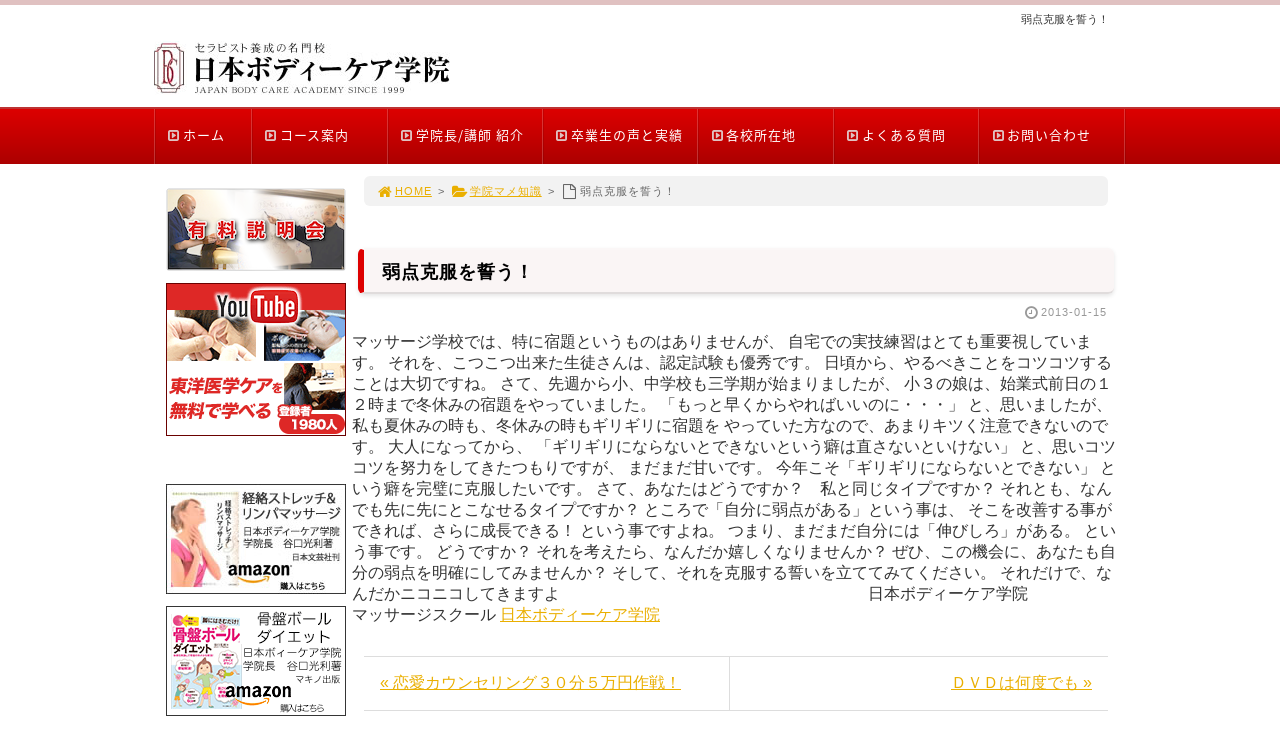

--- FILE ---
content_type: text/html; charset=UTF-8
request_url: https://www.j-bca.com/post_1265/
body_size: 35962
content:
<!DOCTYPE html>
<html lang='ja'>
<head>
<meta charset="UTF-8" />
<title>弱点克服を誓う！ - 日本ボディーケア学院</title>

<meta name='robots' content='max-image-preview:large' />
<link rel="alternate" type="application/rss+xml" title="日本ボディーケア学院 &raquo; フィード" href="https://www.j-bca.com/feed/" />
<link rel="alternate" type="application/rss+xml" title="日本ボディーケア学院 &raquo; コメントフィード" href="https://www.j-bca.com/comments/feed/" />
<link rel='stylesheet' id='wp-block-library-css' href='https://www.j-bca.com/1fr-e82hvqai/wp-includes/css/dist/block-library/style.min.css?ver=6.4.7' type='text/css' media='all' />
<style id='classic-theme-styles-inline-css' type='text/css'>
/*! This file is auto-generated */
.wp-block-button__link{color:#fff;background-color:#32373c;border-radius:9999px;box-shadow:none;text-decoration:none;padding:calc(.667em + 2px) calc(1.333em + 2px);font-size:1.125em}.wp-block-file__button{background:#32373c;color:#fff;text-decoration:none}
</style>
<style id='global-styles-inline-css' type='text/css'>
body{--wp--preset--color--black: #000000;--wp--preset--color--cyan-bluish-gray: #abb8c3;--wp--preset--color--white: #ffffff;--wp--preset--color--pale-pink: #f78da7;--wp--preset--color--vivid-red: #cf2e2e;--wp--preset--color--luminous-vivid-orange: #ff6900;--wp--preset--color--luminous-vivid-amber: #fcb900;--wp--preset--color--light-green-cyan: #7bdcb5;--wp--preset--color--vivid-green-cyan: #00d084;--wp--preset--color--pale-cyan-blue: #8ed1fc;--wp--preset--color--vivid-cyan-blue: #0693e3;--wp--preset--color--vivid-purple: #9b51e0;--wp--preset--gradient--vivid-cyan-blue-to-vivid-purple: linear-gradient(135deg,rgba(6,147,227,1) 0%,rgb(155,81,224) 100%);--wp--preset--gradient--light-green-cyan-to-vivid-green-cyan: linear-gradient(135deg,rgb(122,220,180) 0%,rgb(0,208,130) 100%);--wp--preset--gradient--luminous-vivid-amber-to-luminous-vivid-orange: linear-gradient(135deg,rgba(252,185,0,1) 0%,rgba(255,105,0,1) 100%);--wp--preset--gradient--luminous-vivid-orange-to-vivid-red: linear-gradient(135deg,rgba(255,105,0,1) 0%,rgb(207,46,46) 100%);--wp--preset--gradient--very-light-gray-to-cyan-bluish-gray: linear-gradient(135deg,rgb(238,238,238) 0%,rgb(169,184,195) 100%);--wp--preset--gradient--cool-to-warm-spectrum: linear-gradient(135deg,rgb(74,234,220) 0%,rgb(151,120,209) 20%,rgb(207,42,186) 40%,rgb(238,44,130) 60%,rgb(251,105,98) 80%,rgb(254,248,76) 100%);--wp--preset--gradient--blush-light-purple: linear-gradient(135deg,rgb(255,206,236) 0%,rgb(152,150,240) 100%);--wp--preset--gradient--blush-bordeaux: linear-gradient(135deg,rgb(254,205,165) 0%,rgb(254,45,45) 50%,rgb(107,0,62) 100%);--wp--preset--gradient--luminous-dusk: linear-gradient(135deg,rgb(255,203,112) 0%,rgb(199,81,192) 50%,rgb(65,88,208) 100%);--wp--preset--gradient--pale-ocean: linear-gradient(135deg,rgb(255,245,203) 0%,rgb(182,227,212) 50%,rgb(51,167,181) 100%);--wp--preset--gradient--electric-grass: linear-gradient(135deg,rgb(202,248,128) 0%,rgb(113,206,126) 100%);--wp--preset--gradient--midnight: linear-gradient(135deg,rgb(2,3,129) 0%,rgb(40,116,252) 100%);--wp--preset--font-size--small: 13px;--wp--preset--font-size--medium: 20px;--wp--preset--font-size--large: 36px;--wp--preset--font-size--x-large: 42px;--wp--preset--spacing--20: 0.44rem;--wp--preset--spacing--30: 0.67rem;--wp--preset--spacing--40: 1rem;--wp--preset--spacing--50: 1.5rem;--wp--preset--spacing--60: 2.25rem;--wp--preset--spacing--70: 3.38rem;--wp--preset--spacing--80: 5.06rem;--wp--preset--shadow--natural: 6px 6px 9px rgba(0, 0, 0, 0.2);--wp--preset--shadow--deep: 12px 12px 50px rgba(0, 0, 0, 0.4);--wp--preset--shadow--sharp: 6px 6px 0px rgba(0, 0, 0, 0.2);--wp--preset--shadow--outlined: 6px 6px 0px -3px rgba(255, 255, 255, 1), 6px 6px rgba(0, 0, 0, 1);--wp--preset--shadow--crisp: 6px 6px 0px rgba(0, 0, 0, 1);}:where(.is-layout-flex){gap: 0.5em;}:where(.is-layout-grid){gap: 0.5em;}body .is-layout-flow > .alignleft{float: left;margin-inline-start: 0;margin-inline-end: 2em;}body .is-layout-flow > .alignright{float: right;margin-inline-start: 2em;margin-inline-end: 0;}body .is-layout-flow > .aligncenter{margin-left: auto !important;margin-right: auto !important;}body .is-layout-constrained > .alignleft{float: left;margin-inline-start: 0;margin-inline-end: 2em;}body .is-layout-constrained > .alignright{float: right;margin-inline-start: 2em;margin-inline-end: 0;}body .is-layout-constrained > .aligncenter{margin-left: auto !important;margin-right: auto !important;}body .is-layout-constrained > :where(:not(.alignleft):not(.alignright):not(.alignfull)){max-width: var(--wp--style--global--content-size);margin-left: auto !important;margin-right: auto !important;}body .is-layout-constrained > .alignwide{max-width: var(--wp--style--global--wide-size);}body .is-layout-flex{display: flex;}body .is-layout-flex{flex-wrap: wrap;align-items: center;}body .is-layout-flex > *{margin: 0;}body .is-layout-grid{display: grid;}body .is-layout-grid > *{margin: 0;}:where(.wp-block-columns.is-layout-flex){gap: 2em;}:where(.wp-block-columns.is-layout-grid){gap: 2em;}:where(.wp-block-post-template.is-layout-flex){gap: 1.25em;}:where(.wp-block-post-template.is-layout-grid){gap: 1.25em;}.has-black-color{color: var(--wp--preset--color--black) !important;}.has-cyan-bluish-gray-color{color: var(--wp--preset--color--cyan-bluish-gray) !important;}.has-white-color{color: var(--wp--preset--color--white) !important;}.has-pale-pink-color{color: var(--wp--preset--color--pale-pink) !important;}.has-vivid-red-color{color: var(--wp--preset--color--vivid-red) !important;}.has-luminous-vivid-orange-color{color: var(--wp--preset--color--luminous-vivid-orange) !important;}.has-luminous-vivid-amber-color{color: var(--wp--preset--color--luminous-vivid-amber) !important;}.has-light-green-cyan-color{color: var(--wp--preset--color--light-green-cyan) !important;}.has-vivid-green-cyan-color{color: var(--wp--preset--color--vivid-green-cyan) !important;}.has-pale-cyan-blue-color{color: var(--wp--preset--color--pale-cyan-blue) !important;}.has-vivid-cyan-blue-color{color: var(--wp--preset--color--vivid-cyan-blue) !important;}.has-vivid-purple-color{color: var(--wp--preset--color--vivid-purple) !important;}.has-black-background-color{background-color: var(--wp--preset--color--black) !important;}.has-cyan-bluish-gray-background-color{background-color: var(--wp--preset--color--cyan-bluish-gray) !important;}.has-white-background-color{background-color: var(--wp--preset--color--white) !important;}.has-pale-pink-background-color{background-color: var(--wp--preset--color--pale-pink) !important;}.has-vivid-red-background-color{background-color: var(--wp--preset--color--vivid-red) !important;}.has-luminous-vivid-orange-background-color{background-color: var(--wp--preset--color--luminous-vivid-orange) !important;}.has-luminous-vivid-amber-background-color{background-color: var(--wp--preset--color--luminous-vivid-amber) !important;}.has-light-green-cyan-background-color{background-color: var(--wp--preset--color--light-green-cyan) !important;}.has-vivid-green-cyan-background-color{background-color: var(--wp--preset--color--vivid-green-cyan) !important;}.has-pale-cyan-blue-background-color{background-color: var(--wp--preset--color--pale-cyan-blue) !important;}.has-vivid-cyan-blue-background-color{background-color: var(--wp--preset--color--vivid-cyan-blue) !important;}.has-vivid-purple-background-color{background-color: var(--wp--preset--color--vivid-purple) !important;}.has-black-border-color{border-color: var(--wp--preset--color--black) !important;}.has-cyan-bluish-gray-border-color{border-color: var(--wp--preset--color--cyan-bluish-gray) !important;}.has-white-border-color{border-color: var(--wp--preset--color--white) !important;}.has-pale-pink-border-color{border-color: var(--wp--preset--color--pale-pink) !important;}.has-vivid-red-border-color{border-color: var(--wp--preset--color--vivid-red) !important;}.has-luminous-vivid-orange-border-color{border-color: var(--wp--preset--color--luminous-vivid-orange) !important;}.has-luminous-vivid-amber-border-color{border-color: var(--wp--preset--color--luminous-vivid-amber) !important;}.has-light-green-cyan-border-color{border-color: var(--wp--preset--color--light-green-cyan) !important;}.has-vivid-green-cyan-border-color{border-color: var(--wp--preset--color--vivid-green-cyan) !important;}.has-pale-cyan-blue-border-color{border-color: var(--wp--preset--color--pale-cyan-blue) !important;}.has-vivid-cyan-blue-border-color{border-color: var(--wp--preset--color--vivid-cyan-blue) !important;}.has-vivid-purple-border-color{border-color: var(--wp--preset--color--vivid-purple) !important;}.has-vivid-cyan-blue-to-vivid-purple-gradient-background{background: var(--wp--preset--gradient--vivid-cyan-blue-to-vivid-purple) !important;}.has-light-green-cyan-to-vivid-green-cyan-gradient-background{background: var(--wp--preset--gradient--light-green-cyan-to-vivid-green-cyan) !important;}.has-luminous-vivid-amber-to-luminous-vivid-orange-gradient-background{background: var(--wp--preset--gradient--luminous-vivid-amber-to-luminous-vivid-orange) !important;}.has-luminous-vivid-orange-to-vivid-red-gradient-background{background: var(--wp--preset--gradient--luminous-vivid-orange-to-vivid-red) !important;}.has-very-light-gray-to-cyan-bluish-gray-gradient-background{background: var(--wp--preset--gradient--very-light-gray-to-cyan-bluish-gray) !important;}.has-cool-to-warm-spectrum-gradient-background{background: var(--wp--preset--gradient--cool-to-warm-spectrum) !important;}.has-blush-light-purple-gradient-background{background: var(--wp--preset--gradient--blush-light-purple) !important;}.has-blush-bordeaux-gradient-background{background: var(--wp--preset--gradient--blush-bordeaux) !important;}.has-luminous-dusk-gradient-background{background: var(--wp--preset--gradient--luminous-dusk) !important;}.has-pale-ocean-gradient-background{background: var(--wp--preset--gradient--pale-ocean) !important;}.has-electric-grass-gradient-background{background: var(--wp--preset--gradient--electric-grass) !important;}.has-midnight-gradient-background{background: var(--wp--preset--gradient--midnight) !important;}.has-small-font-size{font-size: var(--wp--preset--font-size--small) !important;}.has-medium-font-size{font-size: var(--wp--preset--font-size--medium) !important;}.has-large-font-size{font-size: var(--wp--preset--font-size--large) !important;}.has-x-large-font-size{font-size: var(--wp--preset--font-size--x-large) !important;}
.wp-block-navigation a:where(:not(.wp-element-button)){color: inherit;}
:where(.wp-block-post-template.is-layout-flex){gap: 1.25em;}:where(.wp-block-post-template.is-layout-grid){gap: 1.25em;}
:where(.wp-block-columns.is-layout-flex){gap: 2em;}:where(.wp-block-columns.is-layout-grid){gap: 2em;}
.wp-block-pullquote{font-size: 1.5em;line-height: 1.6;}
</style>
<link rel='stylesheet' id='toc-screen-css' href='https://www.j-bca.com/1fr-e82hvqai/wp-content/plugins/table-of-contents-plus/screen.min.css?ver=2411.1' type='text/css' media='all' />
<link rel='stylesheet' id='parent-style-css' href='https://www.j-bca.com/1fr-e82hvqai/wp-content/themes/1frameworks/style.css?ver=6.4.7' type='text/css' media='all' />
<link rel='stylesheet' id='child-style-css' href='https://www.j-bca.com/1fr-e82hvqai/wp-content/themes/1frameworks-child/style-color.css?ver=6.4.7' type='text/css' media='all' />
<style id='akismet-widget-style-inline-css' type='text/css'>

			.a-stats {
				--akismet-color-mid-green: #357b49;
				--akismet-color-white: #fff;
				--akismet-color-light-grey: #f6f7f7;

				max-width: 350px;
				width: auto;
			}

			.a-stats * {
				all: unset;
				box-sizing: border-box;
			}

			.a-stats strong {
				font-weight: 600;
			}

			.a-stats a.a-stats__link,
			.a-stats a.a-stats__link:visited,
			.a-stats a.a-stats__link:active {
				background: var(--akismet-color-mid-green);
				border: none;
				box-shadow: none;
				border-radius: 8px;
				color: var(--akismet-color-white);
				cursor: pointer;
				display: block;
				font-family: -apple-system, BlinkMacSystemFont, 'Segoe UI', 'Roboto', 'Oxygen-Sans', 'Ubuntu', 'Cantarell', 'Helvetica Neue', sans-serif;
				font-weight: 500;
				padding: 12px;
				text-align: center;
				text-decoration: none;
				transition: all 0.2s ease;
			}

			/* Extra specificity to deal with TwentyTwentyOne focus style */
			.widget .a-stats a.a-stats__link:focus {
				background: var(--akismet-color-mid-green);
				color: var(--akismet-color-white);
				text-decoration: none;
			}

			.a-stats a.a-stats__link:hover {
				filter: brightness(110%);
				box-shadow: 0 4px 12px rgba(0, 0, 0, 0.06), 0 0 2px rgba(0, 0, 0, 0.16);
			}

			.a-stats .count {
				color: var(--akismet-color-white);
				display: block;
				font-size: 1.5em;
				line-height: 1.4;
				padding: 0 13px;
				white-space: nowrap;
			}
		
</style>
<script type="text/javascript" src="https://www.j-bca.com/1fr-e82hvqai/wp-includes/js/jquery/jquery.min.js?ver=3.7.1" id="jquery-core-js"></script>
<script type="text/javascript" src="https://www.j-bca.com/1fr-e82hvqai/wp-includes/js/jquery/jquery-migrate.min.js?ver=3.4.1" id="jquery-migrate-js"></script>
<link rel="https://api.w.org/" href="https://www.j-bca.com/wp-json/" /><link rel="alternate" type="application/json" href="https://www.j-bca.com/wp-json/wp/v2/posts/1501" /><link rel="canonical" href="https://www.j-bca.com/post_1265/" />
<link rel='shortlink' href='https://www.j-bca.com/?p=1501' />
<link rel="alternate" type="application/json+oembed" href="https://www.j-bca.com/wp-json/oembed/1.0/embed?url=https%3A%2F%2Fwww.j-bca.com%2Fpost_1265%2F" />
<link rel="alternate" type="text/xml+oembed" href="https://www.j-bca.com/wp-json/oembed/1.0/embed?url=https%3A%2F%2Fwww.j-bca.com%2Fpost_1265%2F&#038;format=xml" />
<link rel="shortcut icon" type="image/x-icon" href="https://www.j-bca.com/1fr-e82hvqai/wp-content/themes/1frameworks/images/favicon.ico" />
<style>.simplemap img{max-width:none !important;padding:0 !important;margin:0 !important;}.staticmap,.staticmap img{max-width:100% !important;height:auto !important;}.simplemap .simplemap-content{display:none;}</style>
<script>var google_map_api_key = "AIzaSyDQ6tMfrCcH_2z1s0zfVFyXRCdVvCQHM2Y";</script>
<!-- BEGIN: WP Social Bookmarking Light HEAD -->


<script>
    (function (d, s, id) {
        var js, fjs = d.getElementsByTagName(s)[0];
        if (d.getElementById(id)) return;
        js = d.createElement(s);
        js.id = id;
        js.src = "//connect.facebook.net/ja_JP/sdk.js#xfbml=1&version=v2.7";
        fjs.parentNode.insertBefore(js, fjs);
    }(document, 'script', 'facebook-jssdk'));
</script>

<style type="text/css">
    
</style>
<!-- END: WP Social Bookmarking Light HEAD -->
<!-- この URL で利用できる AMP HTML バージョンはありません。 -->
<!-- Jetpack Open Graph Tags -->
<meta property="og:type" content="article" />
<meta property="og:title" content="弱点克服を誓う！" />
<meta property="og:url" content="https://www.j-bca.com/post_1265/" />
<meta property="og:description" content="マッサージ学校では、特に宿題というものはありませんが、 自宅での実技練習はとても重要視しています。 それを、こ&hellip;" />
<meta property="article:published_time" content="2013-01-15T04:30:07+00:00" />
<meta property="article:modified_time" content="2013-01-15T04:30:07+00:00" />
<meta property="og:site_name" content="日本ボディーケア学院" />
<meta property="og:image" content="https://www.j-bca.com/1fr-e82hvqai/wp-content/uploads/2017/06/cropped-gakuinfabikon2017-1.png" />
<meta property="og:image:width" content="512" />
<meta property="og:image:height" content="512" />
<meta property="og:image:alt" content="" />
<meta property="og:locale" content="ja_JP" />
<meta name="twitter:text:title" content="弱点克服を誓う！" />
<meta name="twitter:image" content="https://www.j-bca.com/1fr-e82hvqai/wp-content/uploads/2017/06/cropped-gakuinfabikon2017-1-270x270.png" />
<meta name="twitter:card" content="summary" />

<!-- End Jetpack Open Graph Tags -->
<link rel="icon" href="https://www.j-bca.com/1fr-e82hvqai/wp-content/uploads/2017/06/cropped-gakuinfabikon2017-1-32x32.png" sizes="32x32" />
<link rel="icon" href="https://www.j-bca.com/1fr-e82hvqai/wp-content/uploads/2017/06/cropped-gakuinfabikon2017-1-192x192.png" sizes="192x192" />
<link rel="apple-touch-icon" href="https://www.j-bca.com/1fr-e82hvqai/wp-content/uploads/2017/06/cropped-gakuinfabikon2017-1-180x180.png" />
<meta name="msapplication-TileImage" content="https://www.j-bca.com/1fr-e82hvqai/wp-content/uploads/2017/06/cropped-gakuinfabikon2017-1-270x270.png" />
<meta name="viewport" content="width=device-width" id="viewportsp" />
<link rel="stylesheet" href="https://www.j-bca.com/1fr-e82hvqai/wp-content/themes/1frameworks-child/style.css" media="screen" />
<script src="https://www.j-bca.com/1fr-e82hvqai/wp-content/themes/1frameworks/js/masonry.js"></script>
<script src="https://www.j-bca.com/1fr-e82hvqai/wp-content/themes/1frameworks/js/sp-slidemenu.js"></script>
<script src="https://www.j-bca.com/1fr-e82hvqai/wp-content/themes/1frameworks/js/jquery.easing.1.3.js"></script>
<script src="https://www.j-bca.com/1fr-e82hvqai/wp-content/themes/1frameworks/js/jquery.bxslider.min.js"></script>
<script src="https://www.j-bca.com/1fr-e82hvqai/wp-content/themes/1frameworks/highslide/highslide.js"></script>
<script>hs.graphicsDir = 'https://www.j-bca.com/1fr-e82hvqai/wp-content/themes/1frameworks/highslide/graphics/';</script>
<script src="https://www.j-bca.com/1fr-e82hvqai/wp-content/themes/1frameworks/js/jquery.mb.YTPlayer.min.js"></script>
<script src="https://www.j-bca.com/1fr-e82hvqai/wp-content/themes/1frameworks/js/echo.min.js"></script>
<script>echo.init({offset:1200,});</script>
<!-- Global site tag (gtag.js) - Google Ads: 981938062 -->
<script async src="https://www.googletagmanager.com/gtag/js?id=AW-981938062"></script>
<script>
  window.dataLayer = window.dataLayer || [];
  function gtag(){dataLayer.push(arguments);}
  gtag('js', new Date());

  gtag('config', 'AW-981938062');
</script>


<style>@media only screen and (min-width: 571px) {#CONTENTS .singlepost p {margin: 2px 24px 8px 19px;padding:5px 24px;}}

jQuery('.slider').bxSlider({
mode: 'horizontal',
speed: 500,
auto: true,
pause: 4000,
autoHover: true,
randomStart: true,
easing: 'ease-in-out'
});

jQuery('.slider-sp').bxSlider({
mode: 'horizontal',
speed: 500,
auto: true,
pause: 4000,
autoHover: true,
randomStart: true,
controls: false,
easing: 'ease-in-out'
});</style>
</head>

<body class="post-template-default single single-post postid-1501 single-format-standard">
<script>
  (function(i,s,o,g,r,a,m){i['GoogleAnalyticsObject']=r;i[r]=i[r]||function(){
  (i[r].q=i[r].q||[]).push(arguments)},i[r].l=1*new Date();a=s.createElement(o),
  m=s.getElementsByTagName(o)[0];a.async=1;a.src=g;m.parentNode.insertBefore(a,m)
  })(window,document,'script','https://www.google-analytics.com/analytics.js','ga');

  ga('create', 'UA-7593875-2', 'auto');
  ga('send', 'pageview');

</script>

<div id="WRAP">

<header>
<div id="WRAP-H1"><div id="H1"><h1>弱点克服を誓う！</h1></div></div><!-- /#H1#WRAP-H1 -->

<div id="WRAP-TOP"><div id="TOP">

<div id="LOGO"><a href="https://www.j-bca.com/"><img decoding="async" src="https://www.j-bca.com/1fr-e82hvqai/wp-content/uploads/2017/05/logo.gif" alt="日本ボディーケア学院" width="296" height="54" class="mt12 mb12" /></a></div>


</div></div><!-- /#TOP#WRAP-TOP -->

<div id="WRAP-NAVI">
<nav id="NAVI">
<ul>
<li class="first"><a href="https://www.j-bca.com/"><i class="fa fa-caret-square-o-right fa-fw"></i>ホーム</a></li>
<li class="navi14"><a href="https://www.j-bca.com/course/"><i class="fa fa-caret-square-o-right fa-fw"></i>コース案内</a></li>
<li class="navi16"><a href="https://www.j-bca.com/headmaster/"><i class="fa fa-caret-square-o-right fa-fw"></i>学院長/講師 紹介</a></li>
<li class="navi16"><a href="https://www.j-bca.com/category/aftervoice/"><i class="fa fa-caret-square-o-right fa-fw"></i>卒業生の声と実績</a></li>
<li class="navi14"><a href="https://www.j-bca.com/access/"><i class="fa fa-caret-square-o-right fa-fw"></i>各校所在地</a></li>
<li class="navi"><a href="https://www.j-bca.com/qa/"><i class="fa fa-caret-square-o-right fa-fw"></i>よくある質問</a></li>
<li class="last"><a href="https://1lejend.com/stepmail/kd.php?no=560421"><i class="fa fa-caret-square-o-right fa-fw"></i>お問い合わせ</a></li>
</ul>
</nav><!-- /#NAVI -->
</div><!-- /#WRAP-NAVI -->
</header><!-- /header.php -->

<!-- single.php -->

<div id="WRAP-MAIN"><div id="MAIN"><div id="MAIN-PAD">


<div id="CONTENTS">




<div id="breadcrumb"><ul><li><a href="https://www.j-bca.com/"><i class="fa fa-home fa-lg fa-fw"></i>HOME</a></li><li>&gt;</li><li><a href="https://www.j-bca.com/category/cat94/"><i class="fa fa-folder-open fa-lg fa-fw"></i>学院マメ知識</a></li><li>&gt;</li><li><i class="fa fa-file-o fa-lg fa-fw"></i>弱点克服を誓う！</li></ul></div>

<script>
jQuery(document).ready(function(){
jQuery('#slider-relatedposts').bxSlider({
slideSelector: 'div.relatedposts',
auto: false,
pager: false,
maxSlides: 5,
moveSlides: 1,
slideWidth: 182,
speed: 180,
swipeThreshold: 20,
easing: 'swing'
});
});
</script>



		<div id="post-1501" class="post-1501 post type-post status-publish format-standard hentry category-cat94 tag-4 tag-152"><article>
			<h2>弱点克服を誓う！</h2>
			<p class="f11 txt-r gry"><i class="fa fa-clock-o fa-lg fa-fw"></i><time datetime="2013-01-15T13:30:07+09:00">2013-01-15</time></p>
			<div class="singlepost">
															マッサージ学校では、特に宿題というものはありませんが、
自宅での実技練習はとても重要視しています。
それを、こつこつ出来た生徒さんは、認定試験も優秀です。
日頃から、やるべきことをコツコツすることは大切ですね。
さて、先週から小、中学校も三学期が始まりましたが、
小３の娘は、始業式前日の１２時まで冬休みの宿題をやっていました。
「もっと早くからやればいいのに・・・」
と、思いましたが、
私も夏休みの時も、冬休みの時もギリギリに宿題を
やっていた方なので、あまりキツく注意できないのです。
大人になってから、
「ギリギリにならないとできないという癖は直さないといけない」
と、思いコツコツを努力をしてきたつもりですが、
まだまだ甘いです。
今年こそ「ギリギリにならないとできない」
という癖を完璧に克服したいです。
さて、あなたはどうですか？　私と同じタイプですか？
それとも、なんでも先に先にとこなせるタイプですか？
ところで「自分に弱点がある」という事は、
そこを改善する事ができれば、さらに成長できる！
という事ですよね。
つまり、まだまだ自分には「伸びしろ」がある。
という事です。
どうですか？
それを考えたら、なんだか嬉しくなりませんか？
ぜひ、この機会に、あなたも自分の弱点を明確にしてみませんか？
そして、それを克服する誓いを立ててみてください。
それだけで、なんだかニコニコしてきますよ
　　　　　　　　　　　　　　　　　　　日本ボディーケア学院<a href="https://www.j-bca.com"></a>
			</div>
			
マッサージスクール
<a href="http://www.j-bca.com">日本ボディーケア学院</a>		</article></div><br class="clear" /><!-- /#post -->


<!-- sns -->


<div class="post-navigation">
<div class="nav-previous"><a href="https://www.j-bca.com/post_1264/" rel="prev">&laquo; 恋愛カウンセリング３０分５万円作戦！</a></div>
<div class="nav-next"><a href="https://www.j-bca.com/post_1266/" rel="next">ＤＶＤは何度でも &raquo;</a></div>
</div><!-- /.post-navigation -->




		
<aside><h3>関連記事</h3>
<div id="slider-relatedposts">

<div class="relatedposts">
<a href="https://www.j-bca.com/post_544/"><img src="https://www.j-bca.com/1fr-e82hvqai/wp-content/themes/1frameworks/images/noimage180120.gif" alt="NO IMAGE" /></a>
<div class="ma06 f16 b"><a href="https://www.j-bca.com/post_544/">７月３１日（金）スタッフも常に勉強しています</a></div>
<div class="ma06 gry f11 txt-r"><i class="fa fa-clock-o fa-lg fa-fw"></i><time datetime="2009-07-31T16:16:30+09:00">2009-07-31</time></span></div>
</div>

<div class="relatedposts">
<a href="https://www.j-bca.com/post_1828/"><img src="https://www.j-bca.com/1fr-e82hvqai/wp-content/themes/1frameworks/images/noimage180120.gif" alt="NO IMAGE" /></a>
<div class="ma06 f16 b"><a href="https://www.j-bca.com/post_1828/">経絡リンパマッサージ講義日が増えている理由</a></div>
<div class="ma06 gry f11 txt-r"><i class="fa fa-clock-o fa-lg fa-fw"></i>2015-05-29<time datetime="2017-03-11T19:45:27+09:00"><i class="fa fa-history fa-lg fa-fw grn"></i>2017-03-11</time></span></div>
</div>

<div class="relatedposts">
<a href="https://www.j-bca.com/post_914/"><img src="https://www.j-bca.com/1fr-e82hvqai/wp-content/themes/1frameworks/images/noimage180120.gif" alt="NO IMAGE" /></a>
<div class="ma06 f16 b"><a href="https://www.j-bca.com/post_914/">打ち合わせをする度に盛り上がります</a></div>
<div class="ma06 gry f11 txt-r"><i class="fa fa-clock-o fa-lg fa-fw"></i><time datetime="2012-02-09T12:26:23+09:00">2012-02-09</time></span></div>
</div>

<div class="relatedposts">
<a href="https://www.j-bca.com/post_468/"><img src="https://www.j-bca.com/1fr-e82hvqai/wp-content/themes/1frameworks/images/noimage180120.gif" alt="NO IMAGE" /></a>
<div class="ma06 f16 b"><a href="https://www.j-bca.com/post_468/">マッサージセラピストに必要な事</a></div>
<div class="ma06 gry f11 txt-r"><i class="fa fa-clock-o fa-lg fa-fw"></i><time datetime="2009-11-07T14:45:21+09:00">2009-11-07</time></span></div>
</div>

<div class="relatedposts">
<a href="https://www.j-bca.com/post_552/"><img src="https://www.j-bca.com/1fr-e82hvqai/wp-content/themes/1frameworks/images/noimage180120.gif" alt="NO IMAGE" /></a>
<div class="ma06 f16 b"><a href="https://www.j-bca.com/post_552/">マッサージを受けることも勉強です</a></div>
<div class="ma06 gry f11 txt-r"><i class="fa fa-clock-o fa-lg fa-fw"></i><time datetime="2009-07-24T16:20:20+09:00">2009-07-24</time></span></div>
</div>

<div class="relatedposts">
<a href="https://www.j-bca.com/post_1300/"><img src="https://www.j-bca.com/1fr-e82hvqai/wp-content/themes/1frameworks/images/noimage180120.gif" alt="NO IMAGE" /></a>
<div class="ma06 f16 b"><a href="https://www.j-bca.com/post_1300/">楽しみな実技講義</a></div>
<div class="ma06 gry f11 txt-r"><i class="fa fa-clock-o fa-lg fa-fw"></i><time datetime="2013-02-21T11:31:11+09:00">2013-02-21</time></span></div>
</div>

<div class="relatedposts">
<a href="https://www.j-bca.com/post_1839/"><img src="https://www.j-bca.com/1fr-e82hvqai/wp-content/themes/1frameworks/images/noimage180120.gif" alt="NO IMAGE" /></a>
<div class="ma06 f16 b"><a href="https://www.j-bca.com/post_1839/">人気の経絡リンパマッサージ・本科コース</a></div>
<div class="ma06 gry f11 txt-r"><i class="fa fa-clock-o fa-lg fa-fw"></i>2015-06-25<time datetime="2017-03-11T10:00:52+09:00"><i class="fa fa-history fa-lg fa-fw grn"></i>2017-03-11</time></span></div>
</div>

<div class="relatedposts">
<a href="https://www.j-bca.com/post_386/"><img src="https://www.j-bca.com/1fr-e82hvqai/wp-content/themes/1frameworks/images/noimage180120.gif" alt="NO IMAGE" /></a>
<div class="ma06 f16 b"><a href="https://www.j-bca.com/post_386/">長く続けるために大切なこと</a></div>
<div class="ma06 gry f11 txt-r"><i class="fa fa-clock-o fa-lg fa-fw"></i><time datetime="2010-03-18T14:01:14+09:00">2010-03-18</time></span></div>
</div>

<div class="relatedposts">
<a href="https://www.j-bca.com/post_531/"><img width="180" height="120" src="https://www.j-bca.com/1fr-e82hvqai/wp-content/uploads/2009/08/keiki-180x120.png" class="attachment-post-thumbnail size-post-thumbnail wp-post-image" alt="" decoding="async" /></a>
<div class="ma06 f16 b"><a href="https://www.j-bca.com/post_531/">マッサージ業界、整体業界の景気は？</a></div>
<div class="ma06 gry f11 txt-r"><i class="fa fa-clock-o fa-lg fa-fw"></i>2009-08-11<time datetime="2019-06-22T15:46:31+09:00"><i class="fa fa-history fa-lg fa-fw grn"></i>2019-06-22</time></span></div>
</div>

<div class="relatedposts">
<a href="https://www.j-bca.com/post_572/"><img src="https://www.j-bca.com/1fr-e82hvqai/wp-content/themes/1frameworks/images/noimage180120.gif" alt="NO IMAGE" /></a>
<div class="ma06 f16 b"><a href="https://www.j-bca.com/post_572/">マッサージのポイント</a></div>
<div class="ma06 gry f11 txt-r"><i class="fa fa-clock-o fa-lg fa-fw"></i><time datetime="2009-07-08T16:28:15+09:00">2009-07-08</time></span></div>
</div>

<br class="clear"/></div></aside><br class="clear"/>


		<!-- comments.php -->
<div id="comment-area">
	</div><!-- /#comment-area -->
<!-- /comments.php -->




<p class="pagetop"><a class="move-pagetop"><i class="fa fa-angle-up fa-fw"></i>PAGE TOP</a></p>
</div><!-- /#CONTENTS-->


<div id="SIDE">
<div class="masonry">

<!-- sidebar.php -->
<div class="box box180 img-o">

<div class="mt12">
<a href="https://www.j-bca.com/infotokyo/"><img loading="lazy" decoding="async" src="https://www.j-bca.com/1fr-e82hvqai/wp-content/uploads/2023/09/yuuryou-setumeikai02.png" width="180" height="100" alt="有料説明会" ></a>
</div>


<div class="mt12">
<a href="https://www.youtube.com/channel/UCF7GfPglq21Udp42X_x0CPQ" target="_blank"><img loading="lazy" decoding="async" src="https://www.j-bca.com/1fr-e82hvqai/wp-content/uploads/2020/05/youtube2020.gif" alt="youtubeバナー" width="180" height="153" class="aligncenter size-full wp-image-23063" /></a>
</div>

</div>

<div class="box box180 img-o">

<div class="mt12">
<a href="http://www.amazon.co.jp/gp/product/4537208120?ie=UTF8&amp;tag=karenalice-22&amp;linkCode=xm2&amp;camp=247&amp;creativeASIN=4537208120" target="_blank" rel="nofollow"><img loading="lazy" decoding="async" src="/img-layout/banner_s08.jpg" width="180" height="110" alt="径絡ストレッチ＆リンパマッサージ" /></a>
</div>

<div class="mt12">
<a href="http://www.amazon.co.jp/脚にはさむだけ-「骨盤ボール」ダイエット-マキノ出版ムック-谷口-光利/dp/4837662013/ref=sr_1_1?ie=UTF8&qid=1446551635&sr=8-1&keywords=骨盤ボールダイエット" target="_blank" rel="nofollow"><img loading="lazy" decoding="async" src="/parts/img/k-ballbook.gif" width="180" height="110" alt="骨盤ボールダイエット" /></a>
</div>

</div>
<!-- /sidebar.php -->
</div><!-- /masonry-->
<br class="clear"/></div><br class="clear"/><!-- /#SIDE-->


</div><br class="clear"/></div></div><!-- /#MAIN-PAD#MAIN#WRAP-MAIN-->
<!-- /single.php -->

<!-- footer.php -->


<div id="WRAP-FNAVI"><div id="FNAVI"><div id="FNAVI-PAD">
<div class="masonry">

<div class="box box16">
<div>有限会社 日本ボディーケア学院</div>
<p>大阪市西淀川区野里1-1-28 311<br/>
</div>

<div class="box box08">
<li><a href="https://www.j-bca.com/company"><i class="fa fa-caret-square-o-right fa-fw"></i>会社概要</a></li>
<li><a href="https://www.j-bca.com/company"><i class="fa fa-caret-square-o-right fa-fw"></i>特定商取引法</a></li>
<li><a href="https://www.j-bca.com/privacy"><i class="fa fa-caret-square-o-right fa-fw"></i>プライバシーポリシー</a></li>
</div>

</div><!-- /masonry -->
<br class="clear"/></div><br class="clear"/></div></div><!-- /#FNAVI-PAD#FNAVI#WRAP-FNAVI -->


<footer id="COPYRIGHT">
<p>Copyright&copy; 2026 日本ボディーケア学院 All Rights Reserved.<br />Powered by WordPress &amp; 1FrameWorks</p>

</footer><!-- /#COPYRIGHT -->


</div><!-- /#WRAP -->


<div id="sp-slidemenu">
<div id="sp-slidemenu-button"><a><i class="fa fa-bars fa-2x"></i><br />MENU</a></div>
 <div id="sp-slidemenu-logo"><a href="https://www.j-bca.com/"><img src="https://www.j-bca.com/1fr-e82hvqai/wp-content/uploads/2017/12/jbca-logotop2018-02.png"width="240"  height="38" /></a></div>
<div class="sp-slidemenu-sub"><a href="https://1lejend.com/stepmail/kd.php?no=560421" onClick="ga('send','event')" rel="nofollow"><i class="fa fa-files-o fa-2x"></i><br />REQUEST</a></div>
</div><!-- /#sp-slidemenu -->

<div class="slidemenu">
<div class="slidemenu-header"><a href="https://www.j-bca.com/"><i class="fa fa-home fa-lg fa-fw"></i>HOME</a></div>
<nav class="slidemenu-body">
<ul class="slidemenu-content">

<li class="searchformbox"><form method="get" class="search-form" action="https://www.j-bca.com/" >
<input type="text" placeholder="Search" name="s" class="serach-field" value="" />
<input type="submit" class="search-submit" value="&#xf002;" />
</form></li>
<li><a href="https://www.j-bca.com/headmaster/">学院長・講師紹介</a></li>
<li><a href="https://www.j-bca.com/category/aftervoice/">卒業生の声と実績</a></li>
<li><a href="https://www.j-bca.com/access/">各校所在地</a></li>
<li><a href="https://www.j-bca.com/qa/">Q&Aよくある質問</a></li>
<li><a href="https://www.j-bca.com/form-contact/">お問い合わせ</a></li>
<li class="slidemenu-li02">コンテンツ</li>
<li><a href="/gakuin/">日本ボディーケア学院とは</a></li>
<li><a href="/category/cat94/">学院マメ知識</a></li>

</ul>
</nav><!-- /slidemenu-body -->
</div><!-- /slidemenu -->
<script type="text/javascript" src="https://www.j-bca.com/1fr-e82hvqai/wp-content/themes/1frameworks/js/sp-slidemenu.js"></script>




<script type="text/javascript">
window._pt_lt = new Date().getTime();
window._pt_sp_2 = [];
_pt_sp_2.push('setAccount,35daa59a');
var _protocol = (("https:" == document.location.protocol) ? " https://" : " http://");
(function() {
var atag = document.createElement('script'); atag.type = 'text/javascript'; atag.async = true;
atag.src = _protocol + 'js.ptengine.jp/pta.js';
var stag = document.createElement('script'); stag.type = 'text/javascript'; stag.async = true;
stag.src = _protocol + 'js.ptengine.jp/pts.js';
var s = document.getElementsByTagName('script')[0];
s.parentNode.insertBefore(atag, s); s.parentNode.insertBefore(stag, s);
})();
</script>




<!-- BEGIN: WP Social Bookmarking Light FOOTER -->
    <script>!function(d,s,id){var js,fjs=d.getElementsByTagName(s)[0],p=/^http:/.test(d.location)?'http':'https';if(!d.getElementById(id)){js=d.createElement(s);js.id=id;js.src=p+'://platform.twitter.com/widgets.js';fjs.parentNode.insertBefore(js,fjs);}}(document, 'script', 'twitter-wjs');</script>

    <script src="https://apis.google.com/js/platform.js" async defer>
        {lang: "ja"}
    </script>

<!-- END: WP Social Bookmarking Light FOOTER -->
<script type="text/javascript" id="toc-front-js-extra">
/* <![CDATA[ */
var tocplus = {"visibility_show":"show","visibility_hide":"hide","width":"Auto"};
/* ]]> */
</script>
<script type="text/javascript" src="https://www.j-bca.com/1fr-e82hvqai/wp-content/plugins/table-of-contents-plus/front.min.js?ver=2411.1" id="toc-front-js"></script>
<script type="text/javascript" src="https://www.j-bca.com/1fr-e82hvqai/wp-includes/js/comment-reply.min.js?ver=6.4.7" id="comment-reply-js" async="async" data-wp-strategy="async"></script>
</body>
</html>